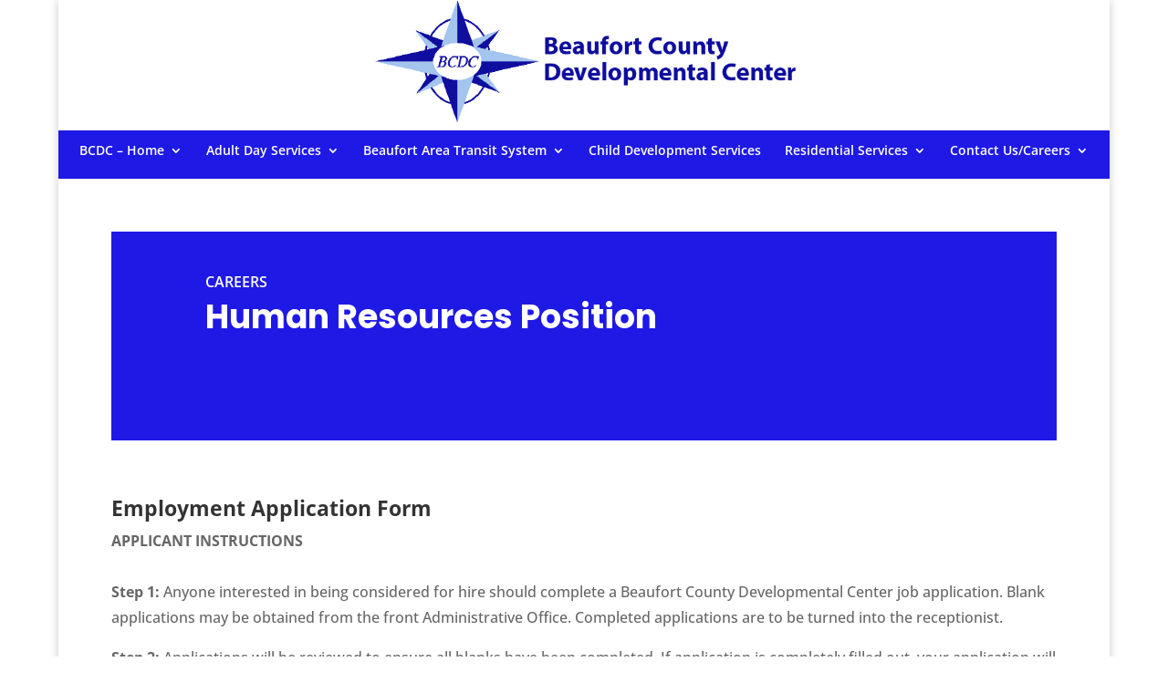

--- FILE ---
content_type: text/css
request_url: http://bcdcsolutions.org/wp-content/uploads/wtfdivi/wp_head.css?ver=1617297158
body_size: 246
content:
#footer-info + #footer-info{display:none}#et-footer-nav .container{text-align:center}#footer-info{width:100%;margin:0 auto;text-align:center !important}@media only screen and (min-width:980px){#footer-bottom .et-social-icons{margin-bottom:-28px}}

--- FILE ---
content_type: application/javascript
request_url: http://bcdcsolutions.org/wp-content/uploads/wtfdivi/wp_footer.js?ver=1617297158
body_size: 123
content:
jQuery('#footer-info').html("\u00a92021 Beaufort County Developmental Center. All Rights Reserved.");jQuery(function($){});